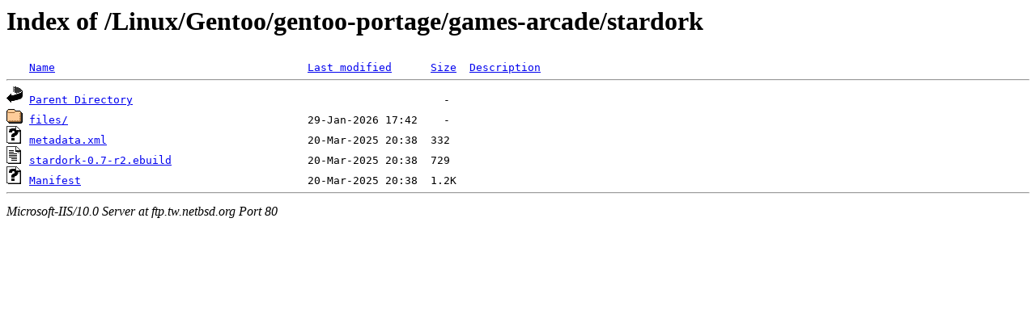

--- FILE ---
content_type: text/html;charset=ISO-8859-1
request_url: http://ftp.tw.netbsd.org/Linux/Gentoo/gentoo-portage/games-arcade/stardork/?C=S;O=A
body_size: 1273
content:
<!DOCTYPE HTML PUBLIC "-//W3C//DTD HTML 3.2 Final//EN">
<html>
 <head>
  <title>Index of /Linux/Gentoo/gentoo-portage/games-arcade/stardork</title>
 </head>
 <body>
<h1>Index of /Linux/Gentoo/gentoo-portage/games-arcade/stardork</h1>
<pre><img src="/icons/blank.gif" alt="Icon "> <a href="?C=N;O=A">Name</a>                                       <a href="?C=M;O=A">Last modified</a>      <a href="?C=S;O=D">Size</a>  <a href="?C=D;O=A">Description</a><hr><img src="/icons/back.gif" alt="[DIR]"> <a href="/Linux/Gentoo/gentoo-portage/games-arcade/">Parent Directory</a>                                                -   
<img src="/icons/folder.gif" alt="[DIR]"> <a href="files/">files/</a>                                     29-Jan-2026 17:42    -   
<img src="/icons/unknown.gif" alt="[   ]"> <a href="metadata.xml">metadata.xml</a>                               20-Mar-2025 20:38  332   
<img src="/icons/text.gif" alt="[TXT]"> <a href="stardork-0.7-r2.ebuild">stardork-0.7-r2.ebuild</a>                     20-Mar-2025 20:38  729   
<img src="/icons/unknown.gif" alt="[   ]"> <a href="Manifest">Manifest</a>                                   20-Mar-2025 20:38  1.2K  
<hr></pre>
<address>Microsoft-IIS/10.0 Server at ftp.tw.netbsd.org Port 80</address>
</body></html>
